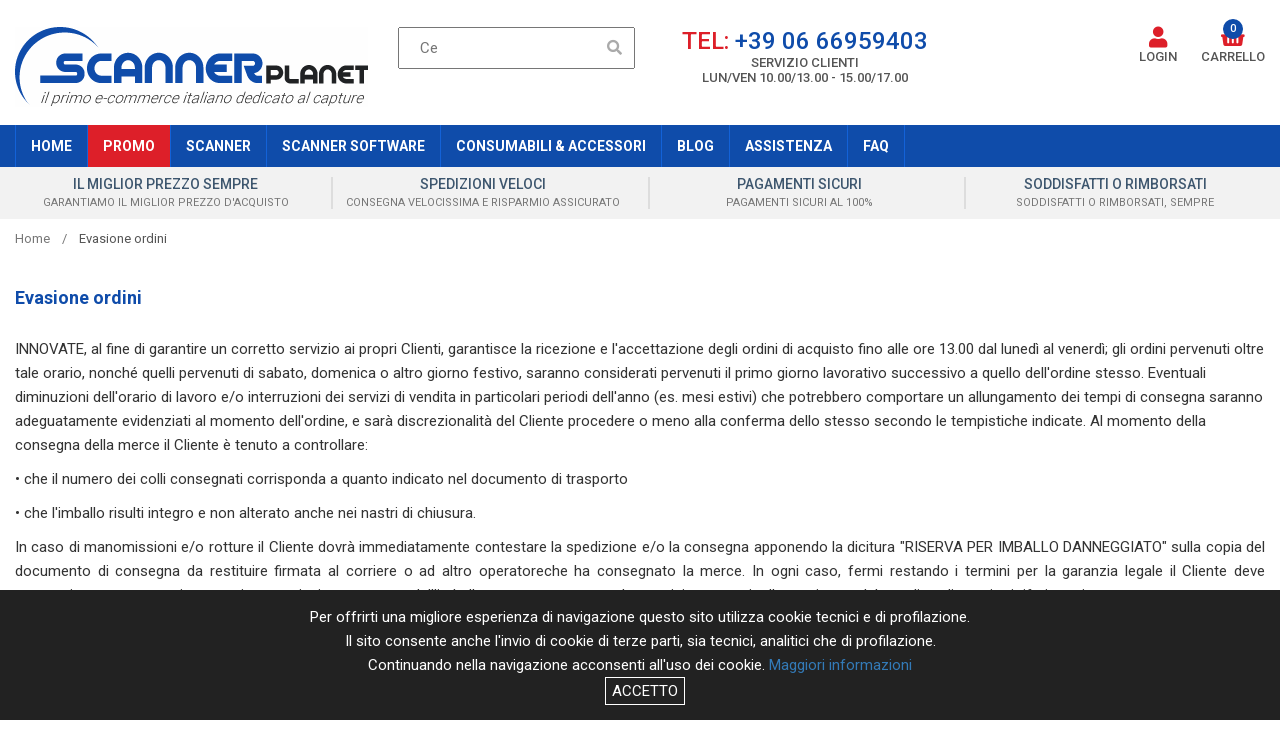

--- FILE ---
content_type: text/html; charset=utf-8
request_url: https://www.scannerplanet.com/pagina/8-evasione-ordini.html
body_size: 14356
content:
<!doctype html>
<html lang="it">
<head>
<meta charset="utf-8">
<meta http-equiv="X-UA-Compatible" content="IE=edge">
<meta name="viewport" content="width=device-width, initial-scale=1, maximum-scale=1, user-scalable=no">


<title>Evasione ordini</title>
<meta name="description"	content="innovate al fine di garantire un corretto servizio ai propri clienti garantisce la ricezione e l accettazione degli ordini di acquisto fino alle ore 13 00 dal lunedi al venerdi gli ordini pervenuti oltre tale orario nonche quelli pervenuti di" />
<meta name="keywords"		content="scanner, software, servizi, soluzioni di capture, OCR, BCR, OMR,  parti di ricambio, accessori e consumabili, assistenza , scanner planet" />
<meta name="distribution"	content="global" />
<meta name="rating"			content="general" />
<meta name="revisit-after"	content="1 day" />
<meta name="robots"			content="index,follow" />
<!-- facebook -->
<meta property="og:url"           content="https://www.scannerplanet.com/pagina/8-evasione-ordini.html" />
<meta property="og:type"          content="website" />
<meta property="og:title"         content="Evasione ordini" />
<meta property="og:description"   content="innovate al fine di garantire un corretto servizio ai propri clienti garantisce la ricezione e l accettazione degli ordini di acquisto fino alle ore 13 00 dal lunedi al venerdi gli ordini pervenuti oltre tale orario nonche quelli pervenuti di" />
<meta property="og:image"         content="https://www.scannerplanet.com/public/seo/200116102743-scanner-planet.png" />
<!-- facebook -->


<meta name="google-site-verification" content="rXcGE8sPR3NEva7FDYM7IzkhPbtiBMMj2J0F82qEWMc" />
<link rel="icon" href="/images/favicon.png" sizes="16x16" type="image/png">
<link rel="stylesheet" href="/assets/bootstrap-3.4.1/css/bootstrap.min.css">
<link rel="stylesheet" href="/assets/fontawesome-5.10.2/css/all.min.css">
<!--[if lt IE 9]>
	<script src="https://oss.maxcdn.com/html5shiv/3.7.3/html5shiv.min.js"></script>
	<script src="https://oss.maxcdn.com/respond/1.4.2/respond.min.js"></script>
<![endif]-->
<link rel="stylesheet" href="/assets/swiper/dist/css/swiper.min.css">
<link rel="stylesheet" href="/assets/fancybox/dist/jquery.fancybox.min.css">
<link rel="stylesheet" href="/assets/icheck-1.x/skins/all.css">
<link rel="stylesheet" href="/css/style.css">
<!-- Global site tag (gtag.js) - Google Analytics -->
<script async src="https://www.googletagmanager.com/gtag/js?id=UA-30865753-43"></script>
<script>
	window.dataLayer = window.dataLayer || [];
	function gtag(){dataLayer.push(arguments);}
	gtag('js', new Date());
	gtag('config', 'UA-30865753-43');
</script>
<script async src="https://www.googletagmanager.com/gtag/js?id=AW-668824870"></script>
<script>
  window.dataLayer = window.dataLayer || [];
  function gtag(){dataLayer.push(arguments);}
  gtag('js', new Date());
  gtag('config', 'AW-668824870');
</script>
<!-- Facebook Pixel Code -->
<script>
!function(f,b,e,v,n,t,s)
{if(f.fbq)return;n=f.fbq=function(){n.callMethod?
n.callMethod.apply(n,arguments):n.queue.push(arguments)};
if(!f._fbq)f._fbq=n;n.push=n;n.loaded=!0;n.version='2.0';
n.queue=[];t=b.createElement(e);t.async=!0;
t.src=v;s=b.getElementsByTagName(e)[0];
s.parentNode.insertBefore(t,s)}(window,document,'script',
'https://connect.facebook.net/en_US/fbevents.js');
fbq('init', '223784775379134'); 
fbq('track', 'PageView');
</script>
<noscript><img height="1" width="1" src="https://www.facebook.com/tr?id=223784775379134&ev=PageView&noscript=1"></noscript>
<!-- End Facebook Pixel Code -->
<meta name="facebook-domain-verification" content="f3dhbzq69qmt8613sr8e55qml7el3m" />
</head>

<body>

<style>
.menu-mobile { border-bottom: 1px solid #f2f2f2; margin-bottom: 10px; padding-bottom: 10px; position: relative;
	z-index: 1000; background-color: white; }
.menu-mobile .wrap-logo { text-align: center; padding: 10px 15px; }
.menu-mobile .wrap-logo A > IMG { max-width: 100%; }
.mobile-wrap-icon > DIV { display: inline-block; width: calc(25% - 3px); vertical-align: top; text-align: center;
	font-size: 20px; color: var(--rosso); }
.mobile-wrap-icon > DIV > A { display: block; color: var(--rosso); text-decoration: none; position: relative; }
.mobile-search-form { background-color: #f2f2f2; padding: 10px 15px; margin-top: 10px; }
.mobile-search-form INPUT { padding-left: 15px; height: 40px; display: inline-block; width: calc(100% - 56px);
	border: none; border-top: 1px solid black; border-left: 1px solid black; border-bottom: 1px solid black; }
.mobile-search-form BUTTON { height: 40px; background-color: white; border: none; color: black;
	border-top: 1px solid black; border-right: 1px solid black; border-bottom: 1px solid black; }
.mobile-overlay { background-color: rgba(0,0,0,.5); position: fixed; top: 0; left: 0; width: 100%; height: 100%;
	z-index: 10000; }
.mobile-search-form { display: none; }
.menu-mobile DIV.wrap-bolla { position: absolute; top: -18px; left: 16px; width: 100%; text-align: center; }
.menu-mobile DIV.wrap-bolla > SPAN.bolla { display: inline-block; background-color: var(--blu); color: white;
	border-radius: 50%; font-size: 11px; width: 20px; height: 20px; line-height: 20px; }
</style>

<div class="menu-mobile visible-xs">
	<div class="wrap-logo">
		<a href="/">
			<img alt="Scanner Planet" src="/images/logo_scannerplanet.png">
		</a>
	</div>
	<div class="mobile-wrap-icon">
		<div><a href="tel://00390664019695"><i class="fas fa-phone-alt"></i></a></div>
		<div><a href="#" class="mobile-search"><i class="fas fa-search"></i></a></div>
		<div><a href="/carrello.html">
			<i class="fas fa-shopping-basket"></i>
			<div class="wrap-bolla">
				<span class="bolla n-carrello">0</span>
			</div>
		</a></div>
		<div><a href="#" class="mobile-menu"><i class="fas fa-bars"></i></a></div>
	</div>
	<div class="mobile-search-form">
		<form action="/ricerca.html" method="get">
			<input type="text" name="s" id="campo-ricerca" class="campo-ricerca"><button type="submit">Cerca</button>
		</form>
	</div>
</div>

<style>
.menu { top: 0; width: 200px; height: 100%; position: absolute; right: -200px; background: rgba(255,255,255,.97);
	z-index: 10001; overflow: auto; }
.closeButton { background-color: var(--rosso); text-align: right; cursor: pointer; color: white; padding: 15px; }
.menu > UL { margin: 0; padding: 15px; list-style: none; color: white; font-size: 18px; }
.menu > UL > LI > A { border-bottom: 1px solid #e2e2e2; color: var(--testo-grigio-scuro); text-decoration: none; padding: 5px;
	display: block; font-weight: bold; }
.menu > UL > LI > A > I { float: right; margin-top: -3px; }
.menu > UL > LI > UL { list-style: none; padding: 0; margin: 0; }
.menu > UL > LI > UL > LI > A { border-bottom: 1px solid #e2e2e2; color: var(--rosso); text-decoration: none;
	padding: 5px; display: block; }
.menu > UL > LI > UL > LI > A > I { float: right; margin-top: -3px; }
.menu > UL > LI > UL > LI > UL { list-style: none; padding: 0; margin: 0; }
.menu > UL > LI > UL > LI >UL > LI > A { border-bottom: 1px solid #e2e2e2; color: var(--testo-grigio-chiaro);
	text-decoration: none; padding: 5px; display: block; background-color: #f2f2f2; }
</style>

<div class="menu hidden">
	<div class="closeButton"><i class="fas fa-times fa-2x"></i></div>
	<ul>
		<li>
			<a href="/login.html">
				Login				<i class="fas fa-user" style="margin-top: 5px; font-size: 12px;"></i>
			</a>
		</li>
							<li>
				<a href="/promo.html">
					Promo									</a>
							</li>
					<li>
				<a href="#" class="parent">
					Scanner											<i class="fas fa-angle-right" style="margin-top: 5px; font-size: 16px;"></i>
									</a>
									<ul class="hidden">
													<li>
								<a href="/scanner.html">
									Tutti																	</a>
															</li>
													<li>
								<a href="/scanner/documentali.html">
									Documentali																			<i class="fas fa-angle-down" style="margin-top: 5px; font-size: 16px; color: var(--testo-grigio-chiaro);"></i>
																	</a>
																	<ul>
																					<li><a href="/scanner/documentali/personali.html">Personal</a></li>
																					<li><a href="/scanner/documentali/desktop.html">Desktop</a></li>
																					<li><a href="/scanner/documentali/workgroup.html">Workgroup</a></li>
																					<li><a href="/scanner/documentali/dipartimentale.html">Dipartimental</a></li>
																					<li><a href="/scanner/documentali/produzione.html">Production</a></li>
																					<li><a href="/scanner/documentali/scan-station.html">Scan Station</a></li>
																					<li><a href="/scanner/documentali/network.html">Network</a></li>
																			</ul>
															</li>
													<li>
								<a href="/scanner/verticali.html">
									Verticali																	</a>
															</li>
													<li>
								<a href="/scanner/planetari.html">
									Planetari																	</a>
															</li>
											</ul>
							</li>
					<li>
				<a href="#" class="parent">
					Scanner Software											<i class="fas fa-angle-right" style="margin-top: 5px; font-size: 16px;"></i>
									</a>
									<ul class="hidden">
													<li>
								<a href="#">
									Kodak Alaris																			<i class="fas fa-angle-down" style="margin-top: 5px; font-size: 16px; color: var(--testo-grigio-chiaro);"></i>
																	</a>
																	<ul>
																					<li><a href="/scanner-software/kodak-alaris/capture-pro.html">Capture Pro</a></li>
																			</ul>
															</li>
													<li>
								<a href="#">
									Kofax																			<i class="fas fa-angle-down" style="margin-top: 5px; font-size: 16px; color: var(--testo-grigio-chiaro);"></i>
																	</a>
																	<ul>
																					<li><a href="/scanner-software/kofax/vrs.html">VRS</a></li>
																					<li><a href="/scanner-software/kofax/express.html">Express</a></li>
																			</ul>
															</li>
											</ul>
							</li>
				<li><a href="/scanner-consumabili-accessori.html">Consumabili & Accessori</a></li>
		<li><a href="/blog.html">Blog</a></li>
		<li><a href="/assistenza.html">Assistenza</a></li>
		<li><a href="/faq.html">FAQ</a></li>
	</ul>
</div>

<style>
.wrap-mytop { padding-top: 27px; height: 125px; }
.wrap-mytop > DIV { display: flex; }
.wrap-mytop .logo { flex: 0 0 330px; margin-right: 30px; }
.wrap-mytop .wrap-ricerca { position: relative; width: 100%; }
.wrap-mytop .wrap-ricerca INPUT { width: 100%; height: 42px; outline: 0 none; border: 1px soldi #aaa; padding: 0 40px 0 20px; }
.wrap-mytop .wrap-ricerca BUTTON { position: absolute; right: 1px; top: 1px; width: 40px; height: 40px; background-color: transparent;
	border: none; color: #aaa; }
.wrap-mytop .telefono { flex: 0 0 280px; margin-left: 30px; text-align: center; text-transform: uppercase; line-height: 1.2; font-weight: 500;
	color: var(--testo-grigio); }
.wrap-mytop .telefono:HOVER { text-decoration: none; }
.wrap-mytop .telefono .numero { font-size: 24px; color: var(--blu); }
.wrap-mytop .telefono .numero SPAN { color: var(--rosso); }
.wrap-mytop .telefono .messaggio { font-size: 13px; }
.wrap-mytop .icone { flex: 0 0 290px; margin-left: 30px; text-align: right; }
.wrap-mytop .icone A:FIRST-CHILD { margin-left: 0; }
.wrap-mytop .icone A { display: inline-block; margin-left: 20px; text-align: center; line-height: 1.2; color: var(--rosso); }
.wrap-mytop .icone A:HOVER, .wrap-mytop .icone A:FOCUS { text-decoration: none; }
.wrap-mytop .icone A > I { font-size: 21px; }
.wrap-mytop .icone A > DIV { font-size: 13px; text-transform: uppercase; color: var(--testo-grigio); font-weight: 500; }
.wrap-mytop .icone A.carrello { position: relative; }
.wrap-mytop .icone A.carrello > DIV.wrap-bolla { position: absolute; top: -8px; left: 0; width: 100%; text-align: center; }
.wrap-mytop .icone A.carrello > DIV.wrap-bolla > SPAN.bolla { display: inline-block; background-color: var(--blu); color: white;
	border-radius: 50%; font-size: 11px; width: 20px; height: 20px; line-height: 20px; }
</style>

<div class="wrap-mytop hidden-xs">
	<div class="container-fluid">
		<a href="/" class="logo"><img alt="Scanner Planet" src="/images/logo_scannerplanet.png"></a>
		<div class="wrap-ricerca">
			<form action="/ricerca.html" method="get">
				<input type="text" name="s" id="campo-ricerca" class="campo-ricerca">
				<button type="submit"><i class="fas fa-search"></i></button>
			</form>
		</div>
		<a href="tel://00390664019695" class="telefono">
			<div class="numero"><span>Tel:</span> +39 06 66959403</div>
			<div class="messaggio">SERVIZIO CLIENTI<br>lun/ven 10.00/13.00 - 15.00/17.00</div>
		</a>
		<div class="icone">
							<a href="/login.html">
					<i class="fas fa-user fa-2x"></i>
					<div>Login</div>
				</a>
						<a href="/carrello.html" class="right carrello">
				<i class="fas fa-shopping-basket fa-2x"></i>
				<div>Carrello</div>
				<div class="wrap-bolla">
					<span class="bolla n-carrello">0</span>
				</div>
			</a>
		</div>
	</div>
</div>

<style>
.myMenuTop { background-color: var(--blu); color: white; }
.myMenuTop .parent { display: block; position: relative; float: left; z-index: 99; }
.myMenuTop .parent A { display: block; padding: 10px 15px; text-decoration: none; color: white; font-weight: 700; font-size: 14px; }
.myMenuTop .parent:HOVER > UL { display: block; position: absolute; }
.myMenuTop .child { display: none; }
.myMenuTop .child LI { width: 180px; }
.myMenuTop .child LI A { }
.myMenuTop UL { list-style: none; margin: 0; padding: 0px; }
.myMenuTop UL UL UL { left: 100%; top: 0; }
.myMenuTop LI:HOVER { background-color: var(--blu-chiaro); }
.myMenuTop .parent LI:HOVER { }
.myMenuTop .expand { float: right; }
.myMenuTop #myMenu > LI:FIRST-CHILD { border-left: 1px solid var(--blu-chiaro); }
.myMenuTop #myMenu > LI { border-right: 1px solid var(--blu-chiaro); }
.myMenuTop #myMenu > LI > A { text-transform: uppercase; }
.myMenuTop LI { background-color: var(--blu); }
.myMenuTop UL.child > LI.parent { float: inherit; }
.myMenuTop A.promo { background: var(--rosso); }
.myMenuTop A.promo:HOVER, .myMenuTop A.promo:FOCUS, .myMenuTop A.promo:ACTIVE { background-color: var(--rosso-chiaro); }
</style>

<div class="myMenuTop hidden-xs">
	<div class="container-fluid">
		<ul id="myMenu">
			<li class="parent"><a href="/">Home</a></li>
							<li class="parent">
					<a href="/promo.html" class="promo">Promo</a>
									</li>
							<li class="parent">
					<a href="#">Scanner</a>
											<ul class="child">
															<li>
									<a href="/scanner.html">
										Tutti																			</a>
																	</li>
															<li class="parent">
									<a href="/scanner/documentali.html">
										Documentali										<i style="float: right; display: block; margin-top: 5px;" class="fas fa-angle-right"></i>									</a>
																			<ul class="child">
																							<li>
													<a href="/scanner/documentali/personali.html">Personal</a>
												</li>
																							<li>
													<a href="/scanner/documentali/desktop.html">Desktop</a>
												</li>
																							<li>
													<a href="/scanner/documentali/workgroup.html">Workgroup</a>
												</li>
																							<li>
													<a href="/scanner/documentali/dipartimentale.html">Dipartimental</a>
												</li>
																							<li>
													<a href="/scanner/documentali/produzione.html">Production</a>
												</li>
																							<li>
													<a href="/scanner/documentali/scan-station.html">Scan Station</a>
												</li>
																							<li>
													<a href="/scanner/documentali/network.html">Network</a>
												</li>
																					</ul>
																	</li>
															<li>
									<a href="/scanner/verticali.html">
										Verticali																			</a>
																	</li>
															<li>
									<a href="/scanner/planetari.html">
										Planetari																			</a>
																	</li>
													</ul>
									</li>
							<li class="parent">
					<a href="#">Scanner Software</a>
											<ul class="child">
															<li class="parent">
									<a href="#">
										Kodak Alaris										<i style="float: right; display: block; margin-top: 5px;" class="fas fa-angle-right"></i>									</a>
																			<ul class="child">
																							<li>
													<a href="/scanner-software/kodak-alaris/capture-pro.html">Capture Pro</a>
												</li>
																					</ul>
																	</li>
															<li class="parent">
									<a href="#">
										Kofax										<i style="float: right; display: block; margin-top: 5px;" class="fas fa-angle-right"></i>									</a>
																			<ul class="child">
																							<li>
													<a href="/scanner-software/kofax/vrs.html">VRS</a>
												</li>
																							<li>
													<a href="/scanner-software/kofax/express.html">Express</a>
												</li>
																					</ul>
																	</li>
													</ul>
									</li>
						<li class="parent"><a href="/scanner-consumabili-accessori.html">Consumabili & Accessori</a></li>
			<li class="parent"><a href="/blog.html">Blog</a></li>
			<li class="parent"><a href="/assistenza.html">Assistenza</a></li>
			<li class="parent"><a href="/faq.html">Faq</a></li>
		</ul>
	</div>
</div>

<style>
.blocchi-sw-top { background-color: var(--sfondo-grigio); }
.blocchi-sw-top A { display: block; width: 100%; text-decoration: none; text-align: center;
	text-transform: uppercase; line-height: 1; margin: 10px 0; border-left: 2px solid #ddd; padding: 0 10px; }
.blocchi-sw-top A.no-bordo { border: none; }
.blocchi-sw-top A P { color: #3D566E; font-weight: 500; font-size: 14px; margin: 0; padding: 0; }
.blocchi-sw-top A SMALL { color: #777; font-size: 11px; }
@media (max-width: 768px) {
	.blocchi-sw-top A { border-right: 2px solid #ddd; }
	.blocchi-sw-top A.no-bordo { border-left: 2px solid #ddd; border-right: 2px solid #ddd; }
	.blocchi-sw-top { margin-bottom: 10px; }
}
</style>


<div class="blocchi-sw-top">
	<div class="container-fluid">
		<div class="swiper-container swiper-blocchi">
			<div class="swiper-wrapper">
									<div class="swiper-slide" style="background-color: transparent;">
						<a class="no-bordo" href="/pb1/il-miglior-prezzo-sempre.html">
							<p>Il miglior prezzo sempre</p>
							<small>Garantiamo il miglior prezzo d'acquisto</small>
						</a>
					</div>
									<div class="swiper-slide" style="background-color: transparent;">
						<a class="" href="/pb2/spedizioni-veloci.html">
							<p>Spedizioni veloci</p>
							<small>Consegna velocissima e risparmio assicurato</small>
						</a>
					</div>
									<div class="swiper-slide" style="background-color: transparent;">
						<a class="" href="/pb3/pagamenti-sicuri.html">
							<p>Pagamenti sicuri</p>
							<small>Pagamenti sicuri al 100%</small>
						</a>
					</div>
									<div class="swiper-slide" style="background-color: transparent;">
						<a class="" href="/pb4/soddisfatti-o-rimborsati.html">
							<p>Soddisfatti o Rimborsati</p>
							<small>Soddisfatti o Rimborsati, Sempre</small>
						</a>
					</div>
							</div>
		</div>
	</div>
</div>

<style>
.mybreadcrumbs { color: #777; font-size: 13px; margin-bottom: 10px; margin-top: 10px; }
.mybreadcrumbs A { color: #777; }
.mybreadcrumbs .sep:BEFORE, .mybreadcrumbs .sep:AFTER { content: "\00a0\00a0\00a0"; }
.mybreadcrumbs .pagina { color: #555; }
</style>


<div class="container-fluid">
	<div class="mybreadcrumbs">
		<a href="/">Home</a>
		<span class="sep">/</span>
		<span class="pagina">Evasione ordini</span>
	</div>
</div>

<div class="container-fluid" style="margin-bottom: 75px; margin-top: 25px;">
	<div class="row">
		<div class="col-sm-12">
			<p style="color: var(--blu); font-weight: 700; font-size: 18px; margin-bottom: 25px;">Evasione ordini</p>
		</div>
		<div class="col-sm-12">
			<p>INNOVATE, al fine di garantire un corretto servizio ai propri Clienti, garantisce la ricezione e l'accettazione degli ordini di acquisto fino alle ore 13.00 dal lunedì al venerdì; gli ordini pervenuti oltre tale orario, nonché quelli pervenuti di sabato, domenica o altro giorno festivo, saranno considerati pervenuti il primo giorno lavorativo successivo a quello dell'ordine stesso. Eventuali diminuzioni dell'orario di lavoro e/o interruzioni dei servizi di vendita in particolari periodi dell'anno (es. mesi estivi) che potrebbero comportare un allungamento dei tempi di consegna saranno adeguatamente evidenziati al momento dell'ordine, e sarà discrezionalità del Cliente procedere o meno alla conferma dello stesso secondo le tempistiche indicate.  Al momento della consegna della merce il Cliente è tenuto a controllare: </p><p></p><p style="" align="justify"> •	che il numero dei colli consegnati corrisponda a quanto indicato nel documento di trasporto </p><p style="" align="justify">•	che l'imballo risulti integro e non alterato anche nei nastri di chiusura. </p><p style="" align="justify">In caso di manomissioni e/o rotture il Cliente dovrà immediatamente contestare la spedizione e/o la consegna apponendo la dicitura "RISERVA PER IMBALLO DANNEGGIATO" sulla copia del documento di consegna da restituire firmata al corriere o ad altro operatoreche ha consegnato la merce. In ogni caso, fermi restando i termini per la garanzia legale il Cliente deve tempestivamente comunicare ogni manomissione o rottura dell'imballo a mezzo raccomandata anticipata tramite l'apposito modulo on-line, di seguito i riferimenti:  </p><p style="" align="justify">Ufficio Resi: Tel: 06.66.95.94.03 </p><p style="" align="justify">Indirizzo postale: INNOVATE S.r.l. - via della Maglianella, 65 E/H - 00166 - Roma</p><p style="" align="justify">Per ogni ordine di consegna il Cliente è tenuto a specificare almeno un recapito telefonico per consentire al corriere espresso di contattarlo in caso di difficoltà nella consegna; nel caso la consegna non andasse a buon fine per causa non imputabile ad INNOVATE o al corriere espresso per più di 5 giorni consecutivi, l'ordine si intenderà annullato ed al Cliente verranno addebitate le spese di custodia così come quantificate dal corriere espresso.  <br></p><p></p>		</div>
	</div>
</div>

<style>
.myfooter { background-color: var(--sfondo-blu); color: white; }
.myfooter .liste { padding: 30px 0; }
.myfooter .titolo { text-transform: uppercase; font-weight: 700; margin: 0; }
.myfooter .lista { margin: 0; padding: 0; list-style: none; }
.myfooter .lista A { color: white; opacity: .8; }
.myfooter .lista A:HOVER { opacity: 1; }
.myfooter .prezzi TD:first-child { padding-right: 20px; }
.myfooter .dettaglio { color: white; opacity: .8; text-decoration: underline; }
.myfooter .mycopy { padding: 10px 0; font-weight: 400; }
.myfooter .carte { text-align: right; }
.myfooter .carte IMG { width: 50px; margin-bottom: 4px; }
.myfooter .sito { color: white; text-decoration: underline; }
.myfooter .social { text-align: center; padding: 40px 0 20px; }
.myfooter .social A { background-color: white; display: inline-block; width: 46px; height: 46px; line-height: 56px; border-radius: 50%;
	margin: 0 6px; color: var(--sfondo-blu); }
.myfooter .social A:HOVER { background-color: var(--rosso); color: white; }
.myfooter .text-ml { text-align: center; font-size: 16px; font-weight: 400; }
.myfooter .ml INPUT { color: #333; width: calc(100% - 550px); padding: 11px 20px 9px; font-size: 14px; line-height: 20px; outline: none;
	height: 42px; border: 0; }
.myfooter .ml { margin: 20px 0; text-align: center; }
.myfooter .ml BUTTON { font-weight: 700; background-color: var(--rosso); color: #fff; border: 0 none; padding: 10px 25px 8px;
	text-transform: uppercase; height: 42px; }
.myfooter .ml BUTTON:HOVER { background-color: var(--rosso-scuro); }
.myfooter .ml SPAN { color: white; display: block; margin: 0 auto; width: calc(100% - 440px); padding: 10px 8px; font-size: 18px;
	text-align: left; font-weight: 700; }
@media (max-width: 1200px) {
	.myfooter .ml INPUT { width: calc(100% - 350px); }
}
@media (max-width: 992px) {
	.myfooter .cpy, .myfooter .carte { text-align: center; }
	.myfooter .carte IMG { margin-bottom: 10px; }
	.myfooter .ml INPUT { width: calc(100% - 115px); }
}
@media (max-width: 768px) {
	.myfooter .lista { margin-bottom: 25px; }
	.myfooter .ml INPUT { width: calc(100% - 115px); }
}
</style>


<div class="myfooter">
	<div class="container">
		<div class="social">
			<a href="https://www.linkedin.com/company/scanner-planet/" target="_blank"><i class="fab fa-linkedin-in fa-2x"></i></a>
			<a href="https://www.facebook.com/Scanner-Planet-108854757229000" target="_blank"><i class="fab fa-facebook-f fa-2x"></i></a>
		</div>
			</div>
	<div class="liste">
		<div class="container">
			<style>
			.link-in-footer > .col-sm-3 { width: 20%; }
			@media (max-width: 768px) {
				.link-in-footer > .col-sm-3 { width: inherit; }
			}
			</style>
			<div class="row link-in-footer">
				<div class="col-sm-3 hidden-xs">
					<p class="titolo">Scanner Planet</p>
					<ul class="lista">
																				<li><a href="/pagina/1-chi-siamo.html">Chi siamo</a></li>
												<li><a href="/assistenza.html?lavora-con-noi">Lavora con noi</a></li>
						<li><a href="/assistenza.html?diventa-fornitore">Diventa fornitore</a></li>
											</ul>
				</div>
				<div class="col-sm-3 visible-xs">
					<p class="titolo btn-lista" style="cursor: pointer; border-bottom: 1px solid white; margin-bottom: 10px;">Scanner Planet <i class="fas fa-caret-down" style="float: right;"></i></p>
					<ul class="lista" style="display: none;">
																				<li><a href="/pagina/1-chi-siamo.html">Chi siamo</a></li>
												<li><a href="/assistenza.html?lavora-con-noi">Lavora con noi</a></li>
						<li><a href="/assistenza.html?diventa-fornitore">Diventa fornitore</a></li>
											</ul>
				</div>
				<div class="col-sm-3 hidden-xs">
					<p class="titolo">Acquista online</p>
					<ul class="lista">
																				<li><a href="/pagina/20-condizioni-di-vendita.html">Condizioni di vendita</a></li>
																				<li><a href="/pagina/5-tempi-di-spedizione.html">Tempi di Spedizione</a></li>
																				<li><a href="/pagina/6-contratto-di-vendita.html">Contratto di vendita</a></li>
																				<li><a href="/pagina/7-documentazione-fiscale.html">Documentazione fiscale</a></li>
																				<li><a href="/pagina/8-evasione-ordini.html">Evasione ordini</a></li>
											</ul>
				</div>
				<div class="col-sm-3 visible-xs">
					<p class="titolo btn-lista" style="cursor: pointer; border-bottom: 1px solid white; margin-bottom: 10px;">Acquista online <i class="fas fa-caret-down" style="float: right;"></i></p>
					<ul class="lista" style="display: none;">
																				<li><a href="/pagina/20-condizioni-di-vendita.html">Condizioni di vendita</a></li>
																				<li><a href="/pagina/5-tempi-di-spedizione.html">Tempi di Spedizione</a></li>
																				<li><a href="/pagina/6-contratto-di-vendita.html">Contratto di vendita</a></li>
																				<li><a href="/pagina/7-documentazione-fiscale.html">Documentazione fiscale</a></li>
																				<li><a href="/pagina/8-evasione-ordini.html">Evasione ordini</a></li>
											</ul>
				</div>
				<div class="col-sm-3 hidden-xs">
					<p class="titolo">Sicuri al 100%</p>
					<ul class="lista">
																				<li><a href="/pagina/9-modalita-di-pagamento.html">Modalità di pagamento</a></li>
																				<li><a href="/pagina/10-diritto-di-recesso.html">Diritto di recesso</a></li>
																				<li><a href="/pagina/11-garanzie-sui-prodotti.html">Garanzie sui prodotti</a></li>
																				<li><a href="/pagina/12-estensione-della-garanzia.html">Estensione della garanzia</a></li>
																				<li><a href="/pagina/13-assicurazione-sul-trasporto.html">Assicurazione sul trasporto</a></li>
																				<li><a href="/pagina/14-privacy-policy.html">Privacy Policy</a></li>
											</ul>
				</div>
				<div class="col-sm-3 visible-xs">
					<p class="titolo btn-lista" style="cursor: pointer; border-bottom: 1px solid white; margin-bottom: 10px;">Sicuri al 100% <i class="fas fa-caret-down" style="float: right;"></i></p>
					<ul class="lista" style="display: none;">
																				<li><a href="/pagina/9-modalita-di-pagamento.html">Modalità di pagamento</a></li>
																				<li><a href="/pagina/10-diritto-di-recesso.html">Diritto di recesso</a></li>
																				<li><a href="/pagina/11-garanzie-sui-prodotti.html">Garanzie sui prodotti</a></li>
																				<li><a href="/pagina/12-estensione-della-garanzia.html">Estensione della garanzia</a></li>
																				<li><a href="/pagina/13-assicurazione-sul-trasporto.html">Assicurazione sul trasporto</a></li>
																				<li><a href="/pagina/14-privacy-policy.html">Privacy Policy</a></li>
											</ul>
				</div>
				<div class="col-sm-3 hidden-xs">
					<p class="titolo">Contatti</p>
					<ul class="lista">
												
												
						<li><a href="/login.html">Ordini</a></li>
						<li><a href="/assistenza.html">Pre-Vendita</a></li>
						<li><a href="/login.html">Amministrazione</a></li>
						<li><a href="#">Preventivi</a></li>
						<li><a href="/login.html">Resi e diritto di recesso</a></li>
						
					</ul>
				</div>
				<div class="col-sm-3 visible-xs">
					<p class="titolo btn-lista" style="cursor: pointer; border-bottom: 1px solid white; margin-bottom: 10px;">Contatti <i class="fas fa-caret-down" style="float: right;"></i></p>
					<ul class="lista" style="display: none;">
												
						<li><a href="/login.html">Ordini</a></li>
						<li><a href="/assistenza.html">Pre-Vendita</a></li>
						<li><a href="/login.html">Amministrazione</a></li>
						<li><a href="#">Preventivi</a></li>
						<li><a href="/login.html">Resi e diritto di recesso</a></li>
					</ul>
				</div>
				<div class="col-sm-3 hidden-xs">
					<p class="titolo">Area clienti</p>
					<ul class="lista">
						<li><a href="/login.html">Effettua il login</a></li>
						<li><a href="/login.html">Registrati</a></li>
					</ul>
				</div>
				<div class="col-sm-3 visible-xs">
					<p class="titolo btn-lista" style="cursor: pointer; border-bottom: 1px solid white; margin-bottom: 10px;">Area clienti <i class="fas fa-caret-down" style="float: right;"></i></p>
					<ul class="lista" style="display: none;">
						<li><a href="/login.html">Effettua il login</a></li>
						<li><a href="/login.html">Registrati</a></li>
					</ul>
				</div>
			</div>
		</div>
	</div>
	<div class="mycopy">
		<div class="container">
			<div class="row">
								<div class="col-sm-12 text-center">
					<p style="font-size: 13px; line-height: 1.3;">
						Innovate Italia S.r.l., via della Maglianella, 65 E/H - 00166 Roma, Codice Fiscale e Partita I.V.A.: 13309131004<br>
						È vietata la riproduzione anche parziale | Tutti i diritti sono riservati | Info e condizioni soggette a variazioni senza preavviso | Prezzi IVA inclusa<br>
						designed and engineered: by <a href="http://www.kreisa.it/" target="_blank" class="sito">Kreisa.it</a>
					</p>
				</div>
			</div>
		</div>
	</div>
</div>

<div id="modalPrivacy" class="modal fade" tabindex="-1" role="dialog">
	<div class="modal-dialog modal-lg" role="document">
		<div class="modal-content">
			<div class="modal-header">
				<button type="button" class="close" data-dismiss="modal" aria-label="Close"><span aria-hidden="true">&times;</span></button>
				<h4 class="modal-title">Privacy Policy</h4>
			</div>
			<div class="modal-body"><span style="font-weight: bold;"><span style="color: rgb(15, 76, 169);"><span style="font-size: 18px;"></span></span></span><p style="line-height: 1;" align="justify">      1. <a href="#b1">INFORMATIVA PRIVACY INNOVATE ITALIA S.R.L.</a>     </p><p style="line-height: 1;" align="justify">2. <a href="#b2">TRATTAMENTO DEI DATI</a>     </p><p style="line-height: 1;" align="justify">3. <a href="#b3">DATI TRATTATI</a>     </p><p style="line-height: 1;" align="justify">4. <a href="#b4">SICUREZZA DATI FORNITI</a>     </p><p style="line-height: 1;" align="justify">5. <a href="#b5">DIRITTI DELL'INTERESSATO</a> </p><p style="line-height: 1;" align="justify">6. <a href="#b6">MODIFICHE AL PRESENTE DOCUMENTO</a>  <span style="font-weight: bold;"><br></span></p><p style="" align="justify"><span style="font-weight: bold;"><br></span></p><p style="" align="justify"><span style="font-weight: bold;"><a name="b1"></a>INFORMAZIONI RELATIVE ALLA PRIVACY POLICY DEL SITO </span> </p><p style="" align="justify">1.	In questa Sezione sono contenute le informazioni relative alle modalità con cui INNOVATE ITALIA S.R.L. gestisce, raccoglie, utilizza e condivide i Tuoi dati. Apprezziamo il Tuo interesse e sappiamo che la privacy per Te è importante. Di conseguenza, abbiamo implementato questa sezione sul trattamento dei dati personali per avvisarTi delle informazioni raccolte, delle modalità di acquisizione e dell'utilizzo fatto di tali informazioni e dei diritti consequenziali. Utilizzando questo sito Web accetti le prassi descritte in questa sezione sul trattamento dei dati personali.  Scopo del presente documento è fornire indicazioni circa le modalità, i tempi e la natura delle informazioni che i titolari del trattamento devono fornire agli utenti al momento della connessione alla pagina web https://www.scannerplanet.com/, secondo la normativa Nazionale ed Europea.  </p><p style="" align="justify"><span style="font-weight: bold;"><a name="b2"></a>TRATTAMENTO DEI DATI</span>  </p><p style="" align="justify">1.	Titolare del trattamento  o	Il titolare del trattamento è la persona fisica o giuridica, l'autorità pubblica, il servizio o altro organismo che, singolarmente o insieme ad altri, determina le finalità e i mezzi del trattamento di dati personali, occupandosi altresì dei profili di sicurezza. o	Relativamente a tale sito web, INNOVATE ITALIA S.R.L. è il Titolare del trattamento dei dati personali, con sede legale in&nbsp;Via della Maglianella, 65 E/H, 00166 Roma, iscritta al Registro Imprese di Roma, al n. 1439542, Partita IVA e CF 13309131004 ("ScannerPlanet"). Per ogni chiarimento o esercizio dei diritti dell'utente potrai contattarci ai seguenti recapiti: Tel. 06.64019695 - E-mail privacy@scannerplanet.com</p><p style="" align="justify"> 2.	Luogo di trattamento dei dati  o	I trattamenti connessi ai servizi web di questo sito hanno luogo presso la predetta sede di Roma e sono curati solo da personale tecnico di INNOVATE ITALIA S.R.L., oppure da eventuali incaricati dalla stessa per occasionali operazioni di manutenzione. Per ciò che concerne il trasferimento dati, la gestione e la conservazione di essi, avviene su server ubicati all'interno dell'Unione Europea.  </p><p style="" align="justify">La protezione delle Tue informazioni personali è molto importante per noi. Quando immettete informazioni riservate nei moduli di registrazione o dell'ordine, queste verranno crittografate utilizzando la tecnologia SSL. Per gli acquisti effettuati online con carte di credito, il numero di carta di credito non verrà in nessun modo memorizzato in quanto codificato e gestito direttamente dall'istituto Bancario al quale ci appoggiamo per il servizio di Pos Virtuale. Utilizziamo gli standard di settore generalmente accettati per proteggere le informazioni inviate da accessi non autorizzati o divulgazione, sia durante la trasmissione che durante la ricezione di tali dati. </p><p style="" align="justify"><b>COOKIES</b><br></p><p style="" align="justify"> <b>a.	Che cosa sono i cookie?</b> </p><p style="margin-left: 25px;" align="justify">Come la maggior parte dei siti, usiamo file di dati di piccole dimensioni che vengono salvati sul tuo computer, tablet, telefono cellulare o altro dispositivo mobile (indicati complessivamente come "dispositivo") per registrare determinati dati ogni volta che accedi o interagisci con il nostro sito.  I nomi e i tipi specifici di cookie, e altre tecnologie simili usati possono cambiare nel tempo. Per aiutarti a comprendere meglio l'uso di tali tecnologie, di seguito sono riportati alcuni termini con le relative definizioni:  o	Cookie: piccoli file di testo (formati in genere da lettere e numeri) che vengono salvati nella memoria del browser o del dispositivo quando visiti un sito o visualizzi un messaggio. I cookie consentono a un sito di riconoscere un particolare dispositivo o browser. Esistono diversi tipi di cookie: </p><ul><li style="margin-left: 25px;"> I cookie di sessione scadono al termine della sessione del browser e consentono a ScannerPlanet di collegare le tue azioni durante quella sessione specifica. </li><li style="margin-left: 25px;">I cookie permanenti rimangono invece memorizzati nel tuo dispositivo anche dopo il termine della sessione del browser e consentono di ricordare le tue preferenze o azioni in più siti. </li><li style="margin-left: 25px;">I cookie proprietari vengono impostati dal sito che stai visitando. </li><li style="margin-left: 25px;">I cookie di terze parti vengono impostati da un sito terzo diverso dal sito che stai visitando. </li><li style="margin-left: 25px;">I cookie possono essere disattivati o rimossi usando gli strumenti disponibili nella maggior parte dei browser. Le preferenze relative ai cookie devono essere impostate separatamente per ciascun browser usato, poiché ognuno di essi offre funzionalità e opzioni specifiche. Il termine "cookie" può essere usato indistintamente in riferimento a tutte le tecnologie utilizzate per archiviare dati nel browser o dispositivo dell'utente o alle tecnologie che raccolgono dati o che consentono di identificare l'utente nel modo sopra descritto. </li></ul><p style="" align="justify"> <b>b.	Scelta dell'utente e uso di cookie da parte di ScannerPlanet. </b></p><p style="margin-left: 25px;" align="justify">Determinate funzioni del sito sono disponibili solo attraverso l'uso di queste tecnologie. Potrai sempre bloccarle, eliminarle o disattivarle se il tuo browser o il dispositivo usato lo consentono. Tuttavia, se rifiuti i cookie o altre tecnologie simili, potresti non essere in grado di sfruttare determinate funzioni del sito. Il sito potrebbe richiederti di reinserire la password più volte durante una stessa sessione. Per ulteriori informazioni su come bloccare, eliminare o disattivare tali tecnologie, consulta le impostazioni del dispositivo o del browser usato. </p><p style="margin-left: 25px;" align="justify"> In generale, queste tecnologie consentono di conservare informazioni importanti nel tuo browser o dispositivo e quindi di usarle successivamente per identificarti sui nostri server o sistemi interni. Laddove applicabile, proteggiamo i cookie e altre tecnologie simili per assicurare che solo ScannerPlanet possa interpretarli assegnando loro un codice univoco. I Tuoi dati personali non vengono archiviati in cookie o altre tecnologie simili usate. Tutti i dati personali acquisiti e archiviati tramite l'uso di queste tecnologie vengono ottenuti solo dopo averti avvisato e aver richiesto il tuo consenso. Otteniamo il tuo consenso informandoti in modo chiaro dell'uso delle tecnologie e consentendoti di disattivarle, come indicato in precedenza.  </p><p style="" align="justify"><b>c.	Altre tipologie di Cookie o strumenti terzi che potrebbero farne utilizzo</b> </p><p style="margin-left: 25px;" align="justify">Alcuni dei servizi elencati di seguito potrebbero non richiedere il consenso dell'Utente o potrebbero essere gestiti direttamente dal titolare - a seconda di quanto descritto - senza l'ausilio di terzi.  Qualora fra gli strumenti indicati in seguito fossero presenti servizi gestiti da terzi, questi potrebbero - in aggiunta a quanto specificato ed anche all'insaputa del Titolare - compiere attività di tracciamento dell'Utente. Per informazioni dettagliate in merito, si consiglia di consultare le privacy policy dei servizi elencati.</p><p style="margin-left: 25px;" align="justify"> <span style="color: rgb(0, 0, 255);"><i>Remarketing e behavioral targeting  </i></span></p><p style="margin-left: 25px; line-height: 1;" align="justify"><span style="font-size: 11px;">Questo tipo di servizi consente a questo spazio online ed ai suoi partner di comunicare, ottimizzare e servire annunci pubblicitari basati sull'utilizzo passato di questo spazio online da parte dell'Utente. Questa attività viene effettuata tramite il tracciamento dei Dati di Utilizzo e l'uso di Cookie, informazioni che vengono trasferite ai partner a cui l'attività di remarketing e behavioral targeting è collegata. In aggiunta alle possibilità di effettuare l'opt-out offerte dai servizi di seguito riportati, l'Utente può optare per l'esclusione rispetto alla ricezione dei cookie relativi ad un servizio terzo, visitando la pagina di opt-out del Network Advertising Initiative.</span></p><p style="margin-left: 25px; line-height: 1;" align="justify"><span style="font-size: 11px;">AdWords Remarketing (Google Inc.) </span></p><p style="margin-left: 25px; line-height: 1;" align="justify"><span style="font-size: 11px;">AdWords Remarketing è un servizio di remarketing e behavioral targeting fornito da Google Inc. che collega l'attività di questo spazio online con il network di advertising Adwords ed il Cookie Doubleclick. Dati Personali raccolti: Cookie e Dati di utilizzo. </span></p><p style="margin-left: 25px; line-height: 1;" align="justify"><span style="font-size: 11px;">Luogo del trattamento: USA - Privacy Policy - Opt Out</span></p><p style="margin-left: 25px; line-height: 1;" align="justify"><span style="font-size: 11px;">Remarketing con Google Analytics per la pubblicità display (Google Inc.) </span></p><p style="margin-left: 25px; line-height: 1;" align="justify"><span style="font-size: 11px;">Google Analytics per la pubblicità display è un servizio di remarketing e behavioral targeting fornito da Google Inc. che collega l'attività di tracciamento effettuata da Google Analytics e dai suoi Cookie con il network di advertising Adwords ed il Cookie Doubleclick. </span></p><p style="margin-left: 25px; line-height: 1;" align="justify"><span style="font-size: 11px;">Dati Personali raccolti: Cookie e Dati di utilizzo. </span></p><p style="margin-left: 25px; line-height: 1;" align="justify"><span style="font-size: 11px;">Luogo del trattamento: USA - Privacy Policy - Opt Out.</span><span style="font-size: 11px;"><br></span><span style="font-size: 11px;"><br></span><span style="color: rgb(0, 0, 255);"><i><br></i></span></p><p style="margin-left: 25px;" align="justify"><span style="color: rgb(0, 0, 255);"><i>Statistica  </i></span></p><p style="margin-left: 25px; line-height: 1;" align="justify"><span style="font-size: 11px;">I servizi contenuti nella presente sezione permettono al Titolare del Trattamento di monitorare e analizzare i dati di traffico e servono a tener traccia del comportamento dell'Utente.</span></p><p style="margin-left: 25px; line-height: 1;" align="justify"><span style="font-size: 11px;">Monitoraggio conversioni di Google AdWords (Google Inc.) </span></p><p style="margin-left: 25px; line-height: 1;" align="justify"><span style="font-size: 11px;">Il monitoraggio conversioni di Google AdWords è un servizio di statistiche fornito da Google Inc. che collega i dati provenienti dal network di annunci Google AdWords con le azioni compiute all'interno di questo spazio online. </span></p><p style="margin-left: 25px; line-height: 1;" align="justify"><span style="font-size: 11px;">Dati Personali raccolti: Cookie e Dati di utilizzo. </span></p><p style="margin-left: 25px; line-height: 1;" align="justify"><span style="font-size: 11px;">Luogo del trattamento: USA - Privacy Policy</span><span style="font-size: 11px;"><br></span><span style="font-size: 11px;">Google Analytics (Google Inc.) </span></p><p style="margin-left: 25px; line-height: 1;" align="justify"><span style="font-size: 11px;">Google Analytics è un servizio di analisi web fornito da Google Inc. ("Google"). Google utilizza i Dati Personali raccolti allo scopo di tracciare ed esaminare l'utilizzo di questo spazio online, compilare report e condividerli con gli altri servizi sviluppati da Google. </span></p><p style="margin-left: 25px; line-height: 1;" align="justify"><span style="font-size: 11px;">Google potrebbe utilizzare i Dati Personali per contestualizzare e personalizzare gli annunci del proprio network pubblicitario. </span></p><p style="margin-left: 25px; line-height: 1;" align="justify"><span style="font-size: 11px;">Dati Personali raccolti: Cookie e Dati di utilizzo. </span></p><p style="margin-left: 25px; line-height: 1;" align="justify"><span style="font-size: 11px;">Luogo del trattamento: USA - Privacy Policy - Opt Out </span></p><p style="margin-left: 25px; line-height: 1;" align="justify"><span style="font-size: 11px;">Monitoraggio conversioni di TradeTracker (TradeTracker Nederland B.V.) </span></p><p style="margin-left: 25px; line-height: 1;" align="justify"><span style="font-size: 11px;">Il monitoraggio conversioni di TradeTracker è un servizio di statistiche fornito da TradeTracker Nederland B.V. che collega i dati provenienti dal network di annunci TradeTracker con le azioni compiute all'interno di questo spazio online. </span></p><p style="margin-left: 25px; line-height: 1;" align="justify"><span style="font-size: 11px;">Dati Personali raccolti: Cookie e Dati di utilizzo. </span></p><p style="margin-left: 25px; line-height: 1;" align="justify"><span style="font-size: 11px;">Luogo del trattamento: Consulta la privacy policy di TradeTracker - Privacy Policy</span></p><p style="margin-left: 25px; line-height: 1;" align="justify"><span style="font-size: 11px;">Monitoraggio conversioni di Facebook Ads (Facebook, Inc.) </span></p><p style="margin-left: 25px; line-height: 1;" align="justify"><span style="font-size: 11px;">Il monitoraggio conversioni di Facebook Ads è un servizio di statistiche fornito da Facebook, Inc. che collega i dati provenienti dal network di annunci Facebook con le azioni compiute all'interno di questo spazio online. </span></p><p style="margin-left: 25px; line-height: 1;" align="justify"><span style="font-size: 11px;">Dati Personali raccolti: Cookie e Dati di utilizzo. </span><span style="font-size: 11px;"><br></span></p><p style="" align="justify"><b>Controllo dei cookie </b> </p><p style="" align="justify">Se si desidera limitare o bloccare i cookie del browser impostati nel proprio dispositivo, è possibile farlo tramite le impostazioni del browser. La funzione Guida all'interno del browser dovrebbe darvi indicazioni su come procedere. Se si disattiva la capacità del proprio browser di accettare i cookie, alcuni servizi potrebbero non funzionare correttamente.  Per una guida dettagliata è anche possibile visitare la pagina <a href="http://www.aboutcookies.org" target="_blank">http://www.aboutcookies.org </a><span style="font-style: italic;"><span style="background-color: inherit;"></span></span> </p><p style="" align="justify"><a name="b3"></a>DATI TRATTATI  </p><p style="" align="justify">1.	<b>Modalità trattamento dati </b></p><p style="" align="justify">I dati personali sono trattati con strumenti automatizzati per il tempo strettamente necessario a conseguire gli scopi per cui sono stati raccolti. </p><p style="" align="justify">I dati verranno trattati per tutta la durata del rapporto e conservati per il periodo di tempo previsto da Leggi, Regolamenti o dalla Normativa Comunitaria e, comunque, per un periodo di tempo non superiore a quello necessario per gli scopi per i quali sono stati raccolti e/o trattati. </p><p style="" align="justify">Specifiche misure di sicurezza sono osservate per prevenire la perdita dei dati, usi illeciti o non corretti ed accessi non autorizzati.  </p><p style="" align="justify">2.	<b>Finalità del trattamento</b> </p><p style="line-height: 1;" align="justify">Possiamo utilizzare i Tuoi Dati per diverse legittime ragioni e finalità commerciali, così come indicato di seguito a titolo esemplificativo:</p><p style="line-height: 1; margin-left: 25px;" align="justify">  - Stipulazione di contratti: </p><p style="line-height: 1; margin-left: 25px;" align="justify">(Vendita, fatturazione, spedizione di prodotti, garanzia, comunicazioni di servizio) <br></p><p style="line-height: 1; margin-left: 25px;" align="justify">- Fornitura di assistenza (su richiesta): </p><p style="line-height: 1; margin-left: 25px;" align="justify">mediante canali di comunicazione, come l'assistenza clienti, centro contatti o personale incaricato </p><p style="line-height: 1; margin-left: 25px;" align="justify">- Marketing diretto:<br></p><p style="line-height: 1; margin-left: 25px;" align="justify"> Promozione di contatti con consumatori e/o clienti commerciali, marketing via e-mail (sui nostri siti, attraverso le nostre applicazioni o mediante altri mezzi di comunicazione)</p><p style="line-height: 1; margin-left: 25px;" align="justify">- Adempimento di obblighi di legge:</p><p style="line-height: 1; margin-left: 25px;" align="justify">Ricezione, gestione ed eventuale comunicazione ad enti preposti di dati quali detrazioni fiscali o per previdenza sociale, obblighi di registrazione contabile e di dichiarazione, replica agli atti processuali quali inviti a comparire, negoziazioni assistite e gestione di reclami.</p><p style="line-height: 1; margin-left: 25px;" align="justify">- Difesa in caso di azioni legali </p><p style="line-height: 1; margin-left: 25px;" align="justify">Avvio, esercizio o difesa di azioni legali di cui siamo o potremmo essere parte.</p><p style="line-height: 1;" align="justify"><br>Se Ti chiedessimo di comunicarci i Tuoi Dati e decidessi di non fornirceli, in alcuni casi non saremmo in grado di rendere disponibili tutte le funzionalità dei nostri prodotti, servizi, sistemi. Inoltre, potremmo non essere in grado di rispondere alle Tue richieste.</p><p style="line-height: 1;" align="justify">a.	<b>Su quale base giuridica utilizziamo i Tuoi dati? </b></p><p style="line-height: 1; margin-left: 25px;" align="justify">Per poter essere in grado di trattare i Tuoi Dati, possiamo fare affidamento su diverse basi giuridiche, tra cui: </p><p style="line-height: 1; margin-left: 25px;" align="justify"> i.	il tuo consenso (solo quando necessario o permesso per legge). Nel caso in cui dovessimo fare affidamento sul tuo consenso quale base giuridica per il trattamento dei Tuoi Dati, avrai la facoltà di revocare il consenso in qualsiasi momento; </p><p style="line-height: 1; margin-left: 25px;" align="justify">ii.	la necessità di costituire un rapporto contrattuale con Te e di adempiere alle nostre obbligazioni derivanti da contratto; </p><p style="line-height: 1; margin-left: 25px;" align="justify">iii.	la necessità da parte nostra di ottemperare a obblighi di legge e di instaurare, esercitare o difenderci da azioni legali; </p><p style="line-height: 1; margin-left: 25px;" align="justify">iv.	la necessità di perseguire i nostri legittimi interessi, tra cui, ad esempio, gestire la nostra attività commerciale; </p><p style="line-height: 1; margin-left: 25px;" align="justify">v.	la necessità di rispondere a Tue richieste; </p><p style="line-height: 1;" align="justify">b.	<b>Quando condividiamo i Tuoi dati? </b></p><p style="line-height: 1; margin-left: 25px;" align="justify">I Tuoi Dati non saranno oggetto di condivisione, salvo che nei limitati casi indicati qui di seguito. Se necessario al conseguimento delle finalità qui descritte, potremo comunicare i Tuoi Dati ai seguenti soggetti:  </p><p style="line-height: 1; margin-left: 25px;" align="justify">i.	Fornitori di servizi: come molte aziende, potremmo esternalizzare alcune attività di trattamento dei Dati a fornitori di servizi di nostra fiducia, con il compito di svolgere funzioni e prestarci servizi, quali, ad es., fornitori, spedizionieri, centri di assistenza; </p><p style="line-height: 1; margin-left: 25px;" align="justify">ii.	Partners commerciali: potremmo condividere i Tuoi Dati con partner commerciali di nostra fiducia, così che questi possano fornirvi i servizi richiesti; </p><p style="line-height: 1; margin-left: 25px;" align="justify">iii.	Autorità giurisdizionali quando richiesto per legge o necessario per tutelare nostri diritti; </p><p style="line-height: 1; margin-left: 25px;" align="justify">iv.	Consulenti professionali e altri: possiamo condividere i Tuoi Dati con terze parti, inclusi consulenti professionali, quali istituti di credito (nelle modalità suindicate), legali, commercialisti. </p><p style="line-height: 1;" align="justify">c.	<b>Raccogliamo dati da minori? </b></p><p style="line-height: 1; margin-left: 25px;" align="justify">Non raccogliamo intenzionalmente Dati da soggetti di età inferiore ai 16 anni, infatti: </p><p style="line-height: 1; margin-left: 25px;" align="justify"> i.	Se hai meno di 16 anni, potrai completare la creazione del Tuo account e la registrazione ai servizi offerti solo dopo aver ottenuto il consenso dei Tuoi genitori o di chi esercita la patria potestà. Raccomandiamo, pertanto ai genitori, di controllare e monitorare l'uso dei nostri servizi da parte dei vostri figli, al fine di accertarvi che essi non condividano con noi Dati senza il vostro permesso. </p><p style="line-height: 1;" align="justify">d.	<b>Per quanto tempo conserviamo i Tuoi dati?</b> </p><p style="line-height: 1; margin-left: 25px;" align="justify">Conserviamo i Tuoi Dati per il tempo necessario al conseguimento delle finalità per cui sono stati raccolti (per informazioni su tali finalità, si veda la sezione "Come utilizziamo i Tuoi Dati?" qui sopra). Si prega di tenere presente che, in alcuni casi, può esserci richiesta o consentita dalla legge una conservazione per periodi più lunghi. I criteri adottati per stabilire la durata del periodo di conservazione dei Dati sono i seguenti: </p><p style="line-height: 1; margin-left: 25px;" align="justify"> i.	Per quanto tempo sono necessari i Dati, al fine di fornirti i nostri prodotti, o per svolgere la nostra attività?</p><p style="line-height: 1; margin-left: 25px;" align="justify"> ii.	Hai un account con noi? In tal caso, conserveremo i Tuoi Dati finché l'account è attivo o finché sono necessari per l'esercizio delle nostre attività. </p><p style="line-height: 1; margin-left: 25px;" align="justify">iii.	Siamo soggetti a obblighi di legge, in relazione alla conservazione dei Tuoi Dati secondo quanto previsto dalla normativa di riferimento. </p><p style="line-height: 1;" align="justify"><br></p><p style="line-height: 1;" align="justify"><span style="font-weight: bold;"><span style="color: rgb(15, 76, 179);"><span style="font-size: 18px;"><a name="b4"></a>SICUREZZA DATI FORNITI  </span></span></span></p><p style="line-height: 1;" align="justify">a.	<b>Come proteggiamo i Tuoi dati?</b> </p><p style="line-height: 1; margin-left: 25px;" align="justify">Per proteggere i Tuoi Dati, adotteremo le misure appropriate in linea con quanto previsto dalle leggi e regolamenti vigenti in materia di tutela e sicurezza dei Dati, ivi incluso chiedere ai nostri fornitori nonché ai nostri spedizionieri di utilizzare misure altrettanto appropriate per proteggere la riservatezza e la sicurezza dei Tuoi Dati. A seconda dello sviluppo tecnologico, dei costi di implementazione e della natura dei Dati da proteggere, adottiamo misure tecniche e organizzative per prevenire rischi, quali la distruzione, perdita o alterazione dei Tuoi Dati e la divulgazione o l'accesso non autorizzato agli stessi.  </p><p style="line-height: 1;" align="justify">b.	<b>Quali sono le Tue responsabilità?</b> </p><p style="line-height: 1; margin-left: 25px;" align="justify">Ti ricordiamo che è Tuo dovere assicurarti, per quanto da Te conoscibile, che i Dati che ci fornisci sono corretti, completi e aggiornati. Inoltre, se condividi con noi Dati di altre persone, è Tuo obbligo raccogliere tali Dati in conformità ai requisiti di legge. Ad esempio, dovrai informare le altre persone, di cui ci fornisci i Dati e ottenere il loro consenso.  <br></p><p style="line-height: 1;" align="justify"><br></p><p style="line-height: 1;" align="justify"><span style="font-size: 18px;"><span style="font-weight: bold;"><span style="color: rgb(15, 76, 179);"><a name="b5"></a>DIRITTI DELL'INTERESSATO </span></span> </span></p><p style="line-height: 1;" align="justify">a.	<b>Quali sono i Tuoi diritti? </b></p><p style="line-height: 1; margin-left: 25px;" align="justify">Il nostro intento è di fornire accesso ai Tuoi Dati. Di norma, potrai controllare autonomamente i Tuoi Dati (ad es. mediante l'accesso al Tuo account) e aggiornarli, modificarli o cancellarli.  Potrai sempre contattarci, ai recapiti ed agli indirizzi sopra indicati, se desideri: </p><p style="line-height: 1; margin-left: 25px;" align="justify"> - riesaminare, modificare o cancellare i dati che ci ha fornito (nella misura in cui ScannerPlanet non è altrimenti autorizzata o tenuta a conservarli);  </p><p style="line-height: 1; margin-left: 25px;" align="justify">- opporsi ad alcune operazioni di trattamento dei Dati (ad es. revocare il consenso alla ricezione di comunicazioni promozionali); </p><p style="line-height: 1; margin-left: 25px;" align="justify">- ricevere copia dei Tuoi Dati (in un normale formato leggibile da un dispositivo automatico, nella misura in cui richiesto dalla normativa vigente); </p><p style="line-height: 1; margin-left: 25px;" align="justify">- porci qualsiasi altra domanda sulla tutela dei Tuoi Dati presso ScannerPlanet. </p><p style="line-height: 1;" align="justify">b.	<span style="font-weight: bold;">Come posso aggiornare le informazioni personali? </span></p><p style="line-height: 1; margin-left: 25px;" align="justify">Se è necessario modificare le Tue informazioni personali, potrai correggerle, aggiornarle o rimuoverle accedendo alla Tua Area Riservata oppure scrivendoci all'indirizzo privacy@scannerplanet.com.  </p><p style="line-height: 1;" align="justify">c.	<span style="font-weight: bold;">La Tua scelta di rinuncia a determinate comunicazioni.  </span></p><p style="line-height: 1; margin-left: 25px;" align="justify">Se non sei più interessato a ricevere annunci e altre informazioni di marketing tramite email, invia una richiesta all'indirizzo privacy@scannerplanet.com includendo il nome completo, l'indirizzo email e quello postale. In ogni caso potresti sempre ricevere comunicazioni relative all'assistenza clienti.  </p><p style="line-height: 1;" align="justify"><br></p><p style="line-height: 1;" align="justify"><span style="font-size: 18px;"><span style="color: rgb(15, 76, 179);"><b><a name="b6"></a>MODIFICHE AL PRESENTE DOCUMENTO</b></span> </span></p><p style="line-height: 1;" align="justify"> <b>Modifiche all'informativa sul trattamento dati e Privacy Policy</b>  </p><p style="line-height: 1;" align="justify">1.	Il presente documento costituisce la Privacy Policy di questo sito. </p><p style="line-height: 1;" align="justify"> 2.	Esso può essere soggetto a modifiche o aggiornamenti. Qualora si tratti di modifiche ed aggiornamenti rilevanti, questi saranno segnalati con apposite notifiche agli utenti. </p><p style="line-height: 1;" align="justify">3.	Il documento è stato aggiornato in data 04/11/2019 per essere conforme alle disposizioni normative in materia, ed in particolare in conformità al Regolamento UE n. 2016/679 </p><p style="line-height: 1;" align="justify">4.	Per qualsiasi domanda inerente l'informativa sul trattamento dei dati personali, contattaci all'indirizzo privacy@scannerplanet.com <br></p></div>
		</div>
	</div>
</div>

<a href="#" id="back-to-top"><i class="fas fa-angle-up fa-2x"></i></a>


<script src="https://code.jquery.com/jquery-1.12.4.min.js" integrity="sha384-nvAa0+6Qg9clwYCGGPpDQLVpLNn0fRaROjHqs13t4Ggj3Ez50XnGQqc/r8MhnRDZ" crossorigin="anonymous"></script>
<script src="/assets/bootstrap-3.4.1/js/bootstrap.min.js"></script>
<script src="/assets/swiper/dist/js/swiper.min.js"></script>
<script src="/assets/fancybox/dist/jquery.fancybox.min.js"></script>
<script src="/assets/icheck-1.x/icheck.min.js"></script>
<script src="/assets/jquery.form.min.js"></script>
<script type="text/javascript">var PATH = '';</script>
<script src="/js/script.js"></script>

<div class="cookie-policy" style="position: fixed; bottom: 0; left: 0; right: 0; background-color: #222; z-index: 900; padding: 15px 25px; color: white; text-align: center;">
	Per offrirti una migliore esperienza di navigazione questo sito utilizza cookie tecnici e di profilazione.<br>
	Il sito consente anche l'invio di cookie di terze parti, sia tecnici, analitici che di profilazione.<br>
	Continuando nella navigazione acconsenti all'uso dei cookie.
	<a href="#" data-toggle="modal" data-target="#modalPrivacy">Maggiori informazioni</a><br>
	<button type="button" class="closePolicy" style="background-color: #222; color: white; border: none; border: 1px solid white; margin-left: 10px;">ACCETTO</button>
</div>
<script src="/assets/jquery.cookie.js"></script>
<script type="text/javascript">
$(".closePolicy").on("click",function(){
	$('.cookie-policy').fadeOut();
	$.cookie('cookieLaw', 'accepted', { path: '/' });
});
</script>

<script src="//code.jivosite.com/widget.js" data-jv-id="lA7p6ixonT" async></script>

</body>
</html>